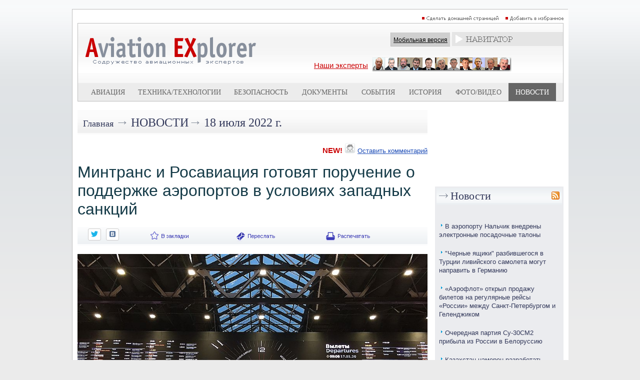

--- FILE ---
content_type: text/html; charset=utf-8
request_url: https://www.aex.ru/news/2022/7/18/245858/
body_size: 11526
content:
<!DOCTYPE HTML>
<html xmlns:fb="http://www.facebook.com/2008/fbml" xmlns:og="http://ogp.me/ns#">
<head>
<title>Минтранс и Росавиация готовят поручение о поддержке аэропортов в условиях западных санкций - AEX.RU</title><meta property="fb:app_id" content="625180430960231" />
<meta property="og:description"  content="Минтранс и Росавиация совместно с профильными ассоциациями готовят по поручению премьера Михаила Мишустина проект постановления" />
<meta property="description"  content="Минтранс и Росавиация совместно с профильными ассоциациями готовят по поручению премьера Михаила Мишустина проект постановления" />

<meta property="og:type"   content="article" />
<meta property="og:url"    content="http://www.aex.ru/news/2022/7/18/245858/" />
<meta property="og:title"  content="Минтранс и Росавиация готовят поручение о поддержке аэропортов в условиях западных санкций" /><meta property="og:image"  content="http://www.aex.ru/images/media/900/25402.jpg" /><script type="text/javascript" src="/sets.js"></script>
<meta name="verify-v1" content="Ymt7XwnwqYbZxfL37KW+ZvQgQb4TMBX+8eUuEbUXpEc=" >
<link title="RSS" type="application/rss+xml" rel="alternate" href="http://www.aex.ru/rss/"/>
<link rel="SHORTCUT ICON" href="/favico.ico">
<link rel="stylesheet" type="text/css" href="/css/css.css?20230218-1002">
<link rel="stylesheet" href="/css/youdo.css?20230218-1002">
<link rel="stylesheet" href="/css/social-likes_birman.css"><link rel="stylesheet" type="text/css" href="/css/social.css">
<script type="text/javascript"><!--//--><![CDATA[//><!--
	jsHover = function() {
		var hEls = document.getElementById("nav").getElementsByTagName("LI");
		for (var i=0, len=hEls.length; i<len; i++) {
			hEls[i].onmouseover=function() { this.className+=" jshover"; }
			hEls[i].onmouseout=function() { this.className=this.className.replace(" jshover", ""); }
		}
	}
	if (window.attachEvent && navigator.userAgent.indexOf("Opera")==-1) window.attachEvent("onload", jsHover);
//--><!]]></script>
<link rel="stylesheet" type="text/css" href="/dropdown.css">
<link rel="stylesheet" type="text/css" href="/share.css">

<link rel="stylesheet" type="text/css" href="/css/thing.css?20200619-12:20"><link rel="stylesheet" href="/css/glide/css/glide.core.css?20230218-1002">
<link rel="stylesheet" href="/css/glide/css/glide.theme.css?20230218-1002">


<script src="https://cdnjs.cloudflare.com/ajax/libs/jquery/2.1.4/jquery.min.js"></script>

		<style>
		.erb-image-wrapper img{
	width:100%;
    max-width:100% !important;
    height:auto;
    display:block;
}
		</style><!-- Top100 (Kraken) Counter -->
<script>
    (function (w, d, c) {
    (w[c] = w[c] || []).push(function() {
        var options = {
            project: 1813930
        };
        try {
            w.top100Counter = new top100(options);
        } catch(e) { }
    });
    var n = d.getElementsByTagName("script")[0],
    s = d.createElement("script"),
    f = function () { n.parentNode.insertBefore(s, n); };
    s.type = "text/javascript";
    s.async = true;
    s.src =
    (d.location.protocol == "https:" ? "https:" : "http:") +
    "//st.top100.ru/top100/top100.js";

    if (w.opera == "[object Opera]") {
    d.addEventListener("DOMContentLoaded", f, false);
} else { f(); }
})(window, document, "_top100q");
</script>
<noscript>
  <img src="//counter.rambler.ru/top100.cnt?pid=1813930" alt="Топ-100" />
</noscript>
<!-- END Top100 (Kraken) Counter -->

<!-- Global site tag (gtag.js) - Google Analytics -->
<script async src="https://www.googletagmanager.com/gtag/js?id=UA-9734408-1"></script>
<script>
  window.dataLayer = window.dataLayer || [];
  function gtag(){dataLayer.push(arguments);}
  gtag('js', new Date());
  gtag('config', 'UA-9734408-1');
</script>


<script type="text/javascript" src="//www.avianews.ru/css/swfobject.js"></script>
</head>
<body><div align=center style="width:1240px; margin:0 auto;"><script type="text/javascript" src="//www.avianews.ru/ch3/?c=406b72091e70daa4cba1cb6ad2c0f02d"></script></div><div style="width:1px; height:10px;"></div><style type="text/css">
#areapage {
    text-align:center;
    width:1240px;
    margin:0 auto;
}
#centerarea {
	display: inline-block;
  width:990px;
  border:1px solid silver;
  margin-left:auto;
  margin-right:auto;
  text-align:right;
  background:white;
}
#leftarea{
display: inline-block;
vertical-align:top;

}
#banner1	{
	width:240px; height:300px;
	}
#banner2	{
	width:240px; height:160px;
	}
#d1	{
	width:240px; height:174px;
	}
#h5	{
	width:1px; height:10px;
	}
</style>
<div id=areapage><div id=centerarea>
<table cellspacing=0 cellpadding=10 border=0 bgcolor=white>
<tr>
<td valign=top>

<div align=right>

<a href="#" onclick="this.style.behavior='url(#default#homepage)';this.setHomePage('http://www.aex.ru');"><img src=/images/sethomepage.png width=163 height=12 border=0 alt="РЎРґРµР»Р°С‚СЊ РґРѕРјР°С€РЅРµР№ СЃС‚СЂР°РЅРёС†РµР№"></a>
<a href=# onClick="add2Fav (this)"><img src=/images/setfavorites.png width=119 height=12 border=0 alt="Р”РѕР±Р°РІРёС‚СЊ РІ РёР·Р±СЂР°РЅРЅРѕРµ"></a></div>
<table width=100% cellspacing=1 cellpadding=0 border=0 bgcolor=silver>
<tr>
<td valign=top width=100%>
<table width=100% cellspacing=0 cellpadding=0 border=0>
<tr><td width=100%>
<table width=100% cellspacing=0 cellpadding=0 border=0 bgcolor=white background=/images/mlogobg.png>
<tr>

<td valign=top><a href=/><img src=/images/mlogo.png width=344 height=99 border=0 hspace=15></a>
<br><br></td><td valign=top width=100%>
<img src=/images/tr.gif width=1 height=1 border=0 vspace=3><br>
<div align=right><table cellspacing=0 cellpadding=0 border=0>
<td valign=middle nowrap><div class=mobile_sw><a href=/mobile/ class=mobilelink>Мобильная версия</a></div></td>
<td>&nbsp;</td>
<td valign=middle><table cellspacing=0 cellpadding=0 border=0><td>
<div style="z-index:2;"  align=center>
<div align=center>
<ul id="nav">
<li><img src=/images/mnavigator.png>
<ul>

<li>
<div align=left><span class=navheader>Билеты</span></div>

<a href="http://www.aviapages.ru/booking/" class=navlinks target=_blank>Бронирование авиабилетов</a>
<a href="http://www.aviapages.ru/booking/train/" class=navlinks target=_blank>Бронирование Ж/Д билетов</a>
<a href="http://www.aviapages.ru/bonus/" class=navlinks target=_blank>Скидки и бонусные программы</a>
<a href="http://www.aviapages.ru/bonus/" class=navlinks target=_blank>Сезонные распродажи</a>

</li>
<li>
<div align=left><span class=navheader target=_blank>Справочник</span></div>
<a href="http://www.aviapages.ru/airlines/" class=navlinks target=_blank>Авиакомпании</a>
<a href="http://www.aviapages.ru/airports/" class=navlinks target=_blank>Аэропорты</a>
<a href="http://www.aviapages.ru/aviabiz/" class=navlinks target=_blank>Авиапром</a>
<a href="http://www.aviapages.ru/aircrafts/" class=navlinks target=_blank>Авиатехника</a>
</li>
<li>
<div align=left><a href="http://www.forumavia.ru" class=navheader2 target=_blank>Форумы</a></div>
</li>
<li>
<div align=left><a href="http://www.aviamarket.ru" class=navheader2 target=_blank>Работа в авиации</a></div>
</li>
<li><a href="http://www.aviaru.net" class=navheader2 target=_blank>AVIARU Network</a>
</li>
</li>
</ul>
</ul>
</div>
</div>
</td></table>
</td>
</tr>
</table>
</div>

<img src=/images/tr.gif width=1 height=1 border=0 vspace=3><br>

<div align=center>
<table><td>
<a href=/exp/ class="ourexperts" style="text-decoration:underline; padding: -10px 0px 0px 0px;">Наши эксперты</a></a>
</td>
<td>
<a href=/exp/><img src=/images/experts3.png width=278 height=28 border=0 hspace=5></a>
</td>
</table>
</div>

</td>
<td valign=top>

</td>
</tr>
</table>
<table width=100% cellspacing=0 cellpadding=0 border=0 bgcolor=#ececec>
<tr>
<td valign=top width=5%><img src=/images/tr.gif width=1 height=33 border=0></td>
    <td valign=top width=5% ><img
                src=/images/tr.gif width=1 height=33 border=0></td>
    <td valign=middle align=center >
        <div align=center><a
                    href=/docs/2/ class=tm>Авиация</a>
        </div>
    </td>
    <td valign=top width=5% ><img
                src=/images/tr.gif width=1 height=1 border=0></td>
    <td valign=top width=5% ><img
                src=/images/tr.gif width=1 height=1 border=0></td>
    <td valign=middle align=center nowrap >
        <div align=center><a
                    href=/docs/3/  class=tm>Техника/технологии</a>
        </div>
    </td>
    <td valign=top width=5% ><img
                src=/images/tr.gif width=1 height=1 border=0></td>
    <td valign=top width=5% ><img
                src=/images/tr.gif width=1 height=1 border=0></td>
    <td valign=middle align=center >
        <div align=center><a
                    href=/docs/4/  class=tm>Безопасность</a>
        </div>
    </td>
    <td valign=top width=5% ><img
                src=/images/tr.gif width=1 height=1 border=0></td>
    <td valign=top width=5% ><img
                src=/images/tr.gif width=1 height=1 border=0></td>
    <td valign=middle align=center >
        <div align=center><a
                    href=/docs/8/  class=tm>Документы</a>
        </div>
    </td>
    <td valign=top width=5% ><img
                src=/images/tr.gif width=1 height=1 border=0></td>
    <td valign=top width=5% ><img
                src=/images/tr.gif width=1 height=1 border=0></td>
    <td valign=middle align=center >
        <div align=center><a
                    href=/events/  class=tm>События</a>
        </div>
    </td>
    <td valign=top width=5% ><img
                src=/images/tr.gif width=1 height=1 border=0></td>
    <td valign=top width=5% ><img
                src=/images/tr.gif width=1 height=1 border=0></td>
    <td valign=middle align=center >
        <div align=center><a
                    href=/docs/1/  class=tm>История</a>
        </div>
    </td>
    <td valign=top width=5% ><img
                src=/images/tr.gif width=1 height=1 border=0></td>

    <td valign=top width=5% ><img
                src=/images/tr.gif width=1 height=1 border=0></td>
    <td valign=middle nowrap align=center >
        <div align=center><a
                    href=/multimedia/  class=tm>Фото/Видео</a>
        </div>
    </td>
    <td valign=top width=5% ><img
                src=/images/tr.gif width=1 height=1 border=0></td>


    <td valign=top width=5% bgcolor=#666666><img
                src=/images/tr.gif width=1 height=1 border=0></td>
    <td valign=middle align=center bgcolor=#666666>
        <div align=center><a
                    href=/news/  class=tms>Новости</a>
        </div>
    </td>
    <td valign=top width=5% bgcolor=#666666><img
                src=/images/tr.gif width=1 height=1 border=0></td>

<td valign=top width=5%><img src=/images/tr.gif width=1 height=1 border=0></td>
</tr>
</table>
</td>
</tr>
</table>
</td>
</tr>
</table>
</div>
<img src=/images/tr.gif width=1 height=1 border=0 vspace=5><br><div align=center>
<table width=960 cellspacing=0 cellpadding=0 border=0>
<tr><td valign=top width=100%>
<table width=100% cellspacing=0 cellpadding=0 border=0 background=/images/minnerhdbg.png>
<tr>
<td><img src=/images/tr.gif width=1 height=46 hspace=5></td>
<td width=100% valign=middle><a href=/ class=rubhdmain>Главная</a> <span class=arrow>&rarr;</span> <a href=/news/ class=rubhd>Новости</a><span class=arrow>&rarr;</span> <a href=/news/2022/7/18/ class=rubhdlite>18 июля 2022 г.</a></td></tr></table><br><div align=right>
<table cellspacing=0 cellpadding=0 border=0>
<tr>
<td valign=bottom><span class=aexred>NEW!</span></td>
<td valign=bottom><img src=/images/usericon.png width=20 height=20 hspace=5></td>
<td valign=bottom><a href=#comments class=topcommentlink>Оставить комментарий</a></td>
</tr>
</table>
</div><br><span class=texthd>Минтранс и Росавиация готовят поручение о поддержке аэропортов в условиях западных санкций</span><br><img src=/images/tr.gif width=1 height=1 vspace=5><br><table width=100% cellspacing=0 cellpadding=0 border=0 background=/images/minnerdatebg.png><tr><td><img src=/images/tr.gif width=1 height=34 hspace=5></td><td  valign=middle></td><td valign=middle nowrap><script src="//ajax.googleapis.com/ajax/libs/jquery/1.11.0/jquery.min.js"></script>
<script src="/css/social-likes.min.js"></script>
<div class="social-likes social-likes_notext">

<div class="twitter" title="Поделиться ссылкой в Твиттере"></div>
<div class="vkontakte" title="Поделиться ссылкой во Вконтакте"></div>
</div></td><td valign=top><ul id=share><li><img src=/images/m_favorite.png width=86 height=34><ul><div align=left><span class=shareheader>Популярные сервисы по хранению закладок:</span></div>
<noindex>
<div id="savebookmark">
<a class="google" rel="nofollow" title="В закладки на Google" href="http://www.google.com/bookmarks/mark?op=edit&amp;bkmk=http%3A%2F%2Fwww.aex.ru%2Fnews%2F2022%2F7%2F18%2F245858%2F&amp;title=Минтранс и Росавиация готовят поручение о поддержке аэропортов в условиях западных санкций"><span>google.com</span></a>
<a class="yandex" rel="nofollow" title="В закладки на Яндексе" href="http://zakladki.yandex.ru/userarea/links/addfromfav.asp?bAddLink_x=1&amp;lurl=http%3A%2F%2Fwww.aex.ru%2Fnews%2F2022%2F7%2F18%2F245858%2F&amp;lname=Минтранс и Росавиация готовят поручение о поддержке аэропортов в условиях западных санкций"><span>yandex.ru</span></a>
<a class="bobr" rel="nofollow" title="Забобрить" href="http://bobrdobr.ru/addext.html?url=http%3A%2F%2Fwww.aex.ru%2Fnews%2F2022%2F7%2F18%2F245858%2F&amp;title=Минтранс и Росавиация готовят поручение о поддержке аэропортов в условиях западных санкций"><span>bobrdobr.ru</span></a>
<a class="memori" rel="nofollow" title="В Memori.ru" href="http://memori.ru/link/?sm=1&amp;u_data[url]=http%3A%2F%2Fwww.aex.ru%2Fnews%2F2022%2F7%2F18%2F245858%2F&amp;u_data[name]=Минтранс и Росавиация готовят поручение о поддержке аэропортов в условиях западных санкций"><span>memori.ru</span></a>
<a class="moemesto" rel="nofollow" title="Добавить в Мое Место" href="http://moemesto.ru/post.php?url=http%3A%2F%2Fwww.aex.ru%2Fnews%2F2022%2F7%2F18%2F245858%2F&amp;title=Минтранс и Росавиация готовят поручение о поддержке аэропортов в условиях западных санкций"><span>moemesto.ru</span></a>
<a class="linkstore" rel="nofollow" title="В закладки на Linkstore.ru" href="http://www.linkstore.ru/servlet/LinkStore?a=add&amp;url=http%3A%2F%2Fwww.aex.ru%2Fnews%2F2022%2F7%2F18%2F245858%2F&amp;title=Минтранс и Росавиация готовят поручение о поддержке аэропортов в условиях западных санкций"><span>linkstore.ru</span></a>
<a class="rumarkz" rel="nofollow" title="В закладки на Rumarkz.ru" href="http://rumarkz.ru/bookmarks/?action=add&amp;popup=1&amp;address=http%3A%2F%2Fwww.aex.ru%2Fnews%2F2022%2F7%2F18%2F245858%2F&amp;title=Минтранс и Росавиация готовят поручение о поддержке аэропортов в условиях западных санкций"><span>rumarkz.ru</span></a>
<a class="stozakl" title="Добавить в 100закладок" href="http://www.100zakladok.ru/save/?bmurl=http%3A%2F%2Fwww.aex.ru%2Fnews%2F2022%2F7%2F18%2F245858%2F&amp;bmtitle=Минтранс и Росавиация готовят поручение о поддержке аэропортов в условиях западных санкций"><span>100zakladok.ru</span></a>
<a class="delicous" rel="nofollow" title="В закладки на Del.icio.us" href="http://del.icio.us/post?url=http%3A%2F%2Fwww.aex.ru%2Fnews%2F2022%2F7%2F18%2F245858%2F&amp;title=Минтранс и Росавиация готовят поручение о поддержке аэропортов в условиях западных санкций"><span>del.icio.us</span></a>
<a class="techno" rel="nofollow" title="В закладки на Technorati.com" href="http://www.technorati.com/faves?add=http%3A%2F%2Fwww.aex.ru%2Fnews%2F2022%2F7%2F18%2F245858%2F"><span>technorati.com</span></a>
</div>
 </noindex>
</ul></ul></td><td valign=top><a href=# onClick="firstwindow=window.open('/sendnews/?id=245858','resendwin','resizable=no,toolbar=no,location=no,scrollbars=yes,width=500,height=500'); return false;" title="Переслать новость другу"><img src=/images/m_resend.png width=90 height=34 border=0 alt="Переслать новость другу"></a></td><td valign=top><a href=print/><img src=/images/m_print.png width=107 height=34 border=0 title="Версия для печати"></a></td></tr></table><br>
<!-- img 1 -->
<style>
.erb-image-wrapper img{
//width:100%;
max-width:700px; !important;
height:auto;
display:block;
}
.image {
position: relative;
width: 100%; /* for IE 6 */
}
.pic_cap_descr	{font-size:130%;}
.pic_caption {
position: absolute;
bottom: 5px;
right: 3px;
text-align:right;
width: 100%;
}

.span_caption
{
color: white;
font: 12px Sans-Serif;
letter-spacing: 0px;
background: rgb(0, 0, 0);
background: rgba(0, 0, 0, 0.7);
padding: 5px;
}
.pic_caption span.spacer
{
padding: 0 10px;
background: none;
}

</style>
<script>
$(function() {

/*    $(".pic_caption")
    .wrapInner("<span class=span_caption></span>")
    */

$(".pic_caption br")
    .before("<span class='spacer'>&nbsp;</span>")
    .after("<span class='spacer'>&nbsp;</span>");

});
</script>
<div align=center>
<!-- im -->
<div style="border:0px; width:700px;">
<img src=/images/media/900/25402.jpg width=700>
<div align=right><div class=picdescr>Аэропорт "Шереметьево"</div><div class=picauthor> &copy Роман Гусаров, AVIA.RU </div></div>
</div>
</div>
<br>
<!-- /img -->
<span class=text><p>18 июля 2022 г., <a href="//www.aviastat.ru" target="_blank">AviaStat.ru</a> &ndash; <!-- -->Минтранс и Росавиация совместно с профильными ассоциациями готовят по поручению премьера Михаила Мишустина проект постановления по поддержке аэропортов в условиях санкций западных стран. Это следует из письма Росавиации, направленного в ассоциацию &quot;Аэропорт&quot; 7 июня,&nbsp;сообщают&nbsp;&quot;Ведомости&quot;.</p>

<p>Проект предусматривает выделение бюджетных средств на &quot;частичное возмещение расходов по основной производственной деятельности и процентов по инвестиционным кредитам в условиях внешнего санкционного воздействия, понесенных аэропортами в период с апреля по октябрь 2022 г.&quot;.</p>

<p>Проект находится на стадии межведомственного согласования, говорит источник &quot;Ведомостей&quot;, близкий к разработчикам документа. По его словам, на днях было совещание у первого вице-премьера Андрея Белоусова по данному вопросу, но итоги совещания ему не известны. До этого обсуждалось выделение около 10 млрд руб. на поддержку аэропортов, знает собеседник &quot;Ведомостей&quot;. Информации о том, что решение о запуске данной меры поддержки могло быть отрицательным, у него нет. Представитель Белоусова отказался от комментариев.</p>

<p>Информацию о подготовке нормативного акта подтвердили также источник в авиавластях и собеседник газеты в одном из крупных аэропортов. Последний добавил, что меры являются дополнительным инструментом в рамках общей стратегии поддержки авиаотрасли. По его словам, вопрос господдержки аэропортов обсуждается уже несколько месяцев.</p>

<p>Эксперт НИУ ВШЭ Федор Борисов отмечает, что меры поддержки должны учитывать тот факт, что чем меньше аэропорт, тем выше удельные издержки на пассажира и компенсация за каждого &quot;потерянного&quot; пассажира не решит проблемы. Он считает, что ограничиваться только финансовыми мерами поддержки не стоит.</p>
</span><br><br><div align=right><a href=http://www.aex.ru class=aexs><span class=aexsilver><span class=aexred>AEX</span>.RU</span></span></a></div><!-- maillist block -->
<div class="news_list_area"><div style="display:flex;justify-content: center;align-items: center;"><div><a href="//www.aviaru.net/list/"><img src="//www.aviaru.net/images/icons8-email-30.png" style="margin-right: 10px;"></a></div><div><a href="//www.aviaru.net/list/">Подписаться на рассылку</a></div></div></div><div >&nbsp;</div><div >&nbsp;</div>

<div align=center><script type="text/javascript" src="//www.avianews.ru/ch/?c=26857cb4e7721d5237aad95f462cdbf0"></script></div>
<img src=/images/tr.gif width=1 height=1 border=0 vspace=4><br>
<a name=comments></a><img src=/images/tr.gif width=1 height=1 vspace=10><br><!--googleoff: all-->
<!--noindex-->
<br>
<div class=comments><img src=/images/comments_icon.png width=25 height=25 border=0 hspace=7 vspace=5 align=left>комментарии (0):</div>
<img src=/images/tr.gif width=1 height=1 vspace=10><br>
<img src=/images/tr.gif width=1 height=1 vspace=10><br>
<div align=center><a href="#" onclick="href_fb('','?t=1&id=245858');"  rel="nofollow">Сообщить о найденной ошибке или опечатке</a></div>
<img src=/images/tr.gif width=1 height=1 vspace=10><br>
<div align=center><a href=http://www.forumavia.ru/aex/?did=245858&ht=2 class=newcommentlink  rel="nofollow">Оставить комментарий</a></div>
<img src=/images/tr.gif width=1 height=1 vspace=10><br>
<!--/noindex-->
<!--googleon: all--><p>&nbsp;</p><p>&nbsp;</p></td>
<td valign=top><img src=/images/tr.gif width=1 height=1 hspace=7></td>
<td valign=top>
<img src=/images/tr.gif width=1 height=1 border=0 vspace=2><br>
<div style="z-index:1;" class=barea_right>
<!--  -->




<div align=center><script type="text/javascript" src="//www.avianews.ru/ch/?c=8ac82b813ef2c9672a42f4e98c01d131"></script></div>
<img src=/images/tr.gif width=1 height=1 border=0 vspace=4><br><div align=center><script type="text/javascript" src="//www.avianews.ru/ch/?c=00363bd3455f4e744af7b1f80f4168d7"></script></div>
<img src=/images/tr.gif width=1 height=1 border=0 vspace=4><br><div align=center><script type="text/javascript" src="//www.avianews.ru/ch/?c=6786fb5bd51ab535064f667f31bda114"></script></div>
<img src=/images/tr.gif width=1 height=1 border=0 vspace=4><br><div align=center><script type="text/javascript" src="//www.avianews.ru/ch/?c=88da98474657ddda197fc811d228ccef"></script></div>
<img src=/images/tr.gif width=1 height=1 border=0 vspace=4><br><div align=center><script type="text/javascript" src="//www.avianews.ru/c/?c=8eb02263a5918841a41ac61c91e5b703"></script></div>
<img src=/images/tr.gif width=1 height=1 border=0 vspace=4><br><div align=center><script type="text/javascript" src="//www.avianews.ru/ch/?c=e5dd069ff92cba7373e5dd98940e9079"></script></div>
<img src=/images/tr.gif width=1 height=1 border=0 vspace=4><br><div align=center><script type="text/javascript" src="//www.avianews.ru/ch/?c=382e1a294c13ef69856d9b2aafe0aa3b"></script></div>
<img src=/images/tr.gif width=1 height=1 border=0 vspace=4><br>
<!-- ruav -->






</div><br>
<table rel=right width=100% cellspacing=0 cellpadding=3 border=0>
<tr>
<td valign=top bgcolor=#ebecef>
		<table width=100% cellspacing=0 cellpadding=0 border=0 background=/images/mrubbg.png>
<tr>
<td><img src=/images/mrubarr.png hspace=5></td>
<td width=100% valign=middle><span class=hd>
<a href=/news/ class=hdovinner>Новости</a>
</span></td>
<td><a href=/rss/><img src=/images/rssicon.png width=16 height=16 hspace=5 border=0 title="RSS"></a></td>
</tr></table><img src=/images/tr.gif width=1 height=1 hspace=125><br>
<img src=/images/tr.gif width=1 height=1 border=0 vspace=5><br>
<div id=nl>
<ul typ=new>
<li class=xnews><div class=news-block><span class=news-i namelat="" res="" m><img src=/images/mnewsbullit.png width=6 height=9 hspace=3 vspace=2></span><span class=news-lnk><a href="/news/2025/12/26/291233/" class=newslinks>В аэропорту Нальчик внедрены электронные посадочные талоны</a></span></div></li><li class=xnews><div class=news-block><span class=news-i namelat="" res="" m><img src=/images/mnewsbullit.png width=6 height=9 hspace=3 vspace=2></span><span class=news-lnk><a href="/news/2025/12/26/291232/" class=newslinks>"Черные ящики" разбившегося в Турции ливийского самолета могут направить в Германию</a></span></div></li><li class=xnews><div class=news-block><span class=news-i namelat="" res="" m><img src=/images/mnewsbullit.png width=6 height=9 hspace=3 vspace=2></span><span class=news-lnk><a href="/news/2025/12/26/291231/" class=newslinks>«Аэрофлот» открыл продажу билетов на регулярные рейсы «России» между Санкт-Петербургом и Геленджиком</a></span></div></li><li class=xnews><div class=news-block><span class=news-i namelat="" res="" m><img src=/images/mnewsbullit.png width=6 height=9 hspace=3 vspace=2></span><span class=news-lnk><a href="/news/2025/12/26/291230/" class=newslinks>Очередная партия Су-30СМ2 прибыла из России в Белоруссию</a></span></div></li><li class=xnews><div class=news-block><span class=news-i namelat="" res="" m><img src=/images/mnewsbullit.png width=6 height=9 hspace=3 vspace=2></span><span class=news-lnk><a href="/news/2025/12/26/291229/" class=newslinks>Казахстан намерен разработать собственную ракету-носитель к 2030 году</a></span></div></li><li class=xnews><div class=news-block><span class=news-i namelat="" res="" m><img src=/images/mnewsbullit.png width=6 height=9 hspace=3 vspace=2></span><span class=news-lnk><a href="/news/2025/12/26/291228/" class=newslinks>В МЧС РФ планируют обновить парк беспилотников</a></span></div></li><li class=xnews><div class=news-block><span class=news-i namelat="" res="" m><img src=/images/mnewsbullit.png width=6 height=9 hspace=3 vspace=2></span><span class=news-lnk><a href="/news/2025/12/26/291227/" class=newslinks>ОАК добилась роста по основным экономическим показателям и в 2026 году рассчитывает на прибыль</a></span></div></li><li class=xnews><div class=news-block><span class=news-i namelat="" res="" m><img src=/images/mnewsbullit.png width=6 height=9 hspace=3 vspace=2></span><span class=news-lnk><a href="/news/2025/12/26/291226/" class=newslinks>Первый пуск с комплекса "Байтерек" ожидается в I квартале 2026 года</a></span></div></li><li class=xnews><div class=news-block><span class=news-i namelat="" res="" m><img src=/images/mnewsbullit.png width=6 height=9 hspace=3 vspace=2></span><span class=news-lnk><a href="/news/2025/12/26/291225/" class=newslinks>ОАК в 2025 году выполнила программу по боевым самолетам</a></span></div></li><li class=xnews><div class=news-block><span class=news-i namelat="" res="" m><img src=/images/mnewsbullit.png width=6 height=9 hspace=3 vspace=2></span><span class=news-lnk><a href="/news/2025/12/26/291224/" class=newslinks>Ил-114-300 выполнил более 99% сертификационных полетов, первые три самолета поставят в 2026 году</a></span></div></li>
</ul></div>


<div align=center>
<img src=/images/tr.gif width=1 height=1 vspace=5><br>
<script type="text/javascript" src="//www.avianews.ru/c/?c=cb9629f82f1392eafb025d3939a77011"></script><br>
<img src=/images/tr.gif width=1 height=1 vspace=5><br>
</div>
<img src=/images/tr.gif width=1 height=1 border=0 vspace=5><br>
<div id=nl>
<ul typ=new>
<li class=xnews><div class=news-block><span class=news-i namelat="" res="" m><img src=/images/mnewsbullit.png width=6 height=9 hspace=3 vspace=2></span><span class=news-lnk><a href="/news/2025/12/26/291223/" class=newslinks>Ракету со спутниками "Аист-2Т" вывезли на стартовый стол космодрома Восточный</a></span></div></li><li class=xnews><div class=news-block><span class=news-i namelat="" res="" m><img src=/images/mnewsbullit.png width=6 height=9 hspace=3 vspace=2></span><span class=news-lnk><a href="/news/2025/12/26/291222/" class=newslinks>ОАК рассчитывает на продажи своих гражданских самолетов за рубежом</a></span></div></li><li class=xnews><div class=news-block><span class=news-i namelat="" res="" m><img src=/images/mnewsbullit.png width=6 height=9 hspace=3 vspace=2></span><span class=news-lnk><a href="/news/2025/12/26/291221/" class=newslinks>В аэропорту Жуковский создана новогодняя атмосфера с использованием современных технологий</a></span></div></li><li class=xnews><div class=news-block><span class=news-i namelat="" res="" m><img src=/images/mnewsbullit.png width=6 height=9 hspace=3 vspace=2></span><span class=news-lnk><a href="/news/2025/12/26/291220/" class=newslinks>ГТЛК выполнила план по поставкам беспилотников по государственному гражданскому заказу на 2025 год</a></span></div></li><li class=xnews><div class=news-block><span class=news-i namelat="" res="" m><img src=/images/mnewsbullit.png width=6 height=9 hspace=3 vspace=2></span><span class=news-lnk><a href="/news/2025/12/26/291219/" class=newslinks>АО «РЕШЕТНЕВ» и ФГУП "Космическая связь" заключили контракты на спутники связи и вещания в интересах России</a></span></div></li><li class=xnews><div class=news-block><span class=news-i namelat="" res="" m><img src=/images/mnewsbullit.png width=6 height=9 hspace=3 vspace=2></span><span class=news-lnk><a href="/news/2025/12/26/291218/" class=newslinks>Самолет Air Astana вернулся в аэропорт Фукуок из-за неисправности туалетных комнат</a></span></div></li><li class=xnews><div class=news-block><span class=news-i namelat="" res="" m><img src=/images/mnewsbullit.png width=6 height=9 hspace=3 vspace=2></span><span class=news-lnk><a href="/news/2025/12/26/291217/" class=newslinks>МЧС России усилит космический мониторинг тремя российскими спутниками</a></span></div></li><li class=xnews><div class=news-block><span class=news-i namelat="" res="" m><img src=/images/mnewsbullit.png width=6 height=9 hspace=3 vspace=2></span><span class=news-lnk><a href="/news/2025/12/26/291216/" class=newslinks>Поезда и автобусы Аэроэкспресса будут курсировать по стандартному расписанию в праздничные дни</a></span></div></li><li class=xnews><div class=news-block><span class=news-i namelat="" res="" m><img src=/images/mnewsbullit.png width=6 height=9 hspace=3 vspace=2></span><span class=news-lnk><a href="/news/2025/12/26/291215/" class=newslinks>В России к 2028 году намерены протестировать систему взлета и посадки БПЛА на судно</a></span></div></li><li class=xnews><div class=news-block><span class=news-i namelat="" res="" m><img src=/images/mnewsbullit.png width=6 height=9 hspace=3 vspace=2></span><span class=news-lnk><a href="/news/2025/12/26/291214/" class=newslinks>В аэропорту Иркутска задержали уроженца Вьетнама за нападение в Чехии 18 лет назад</a></span></div></li><li class=xnews><div class=news-block><span class=news-i namelat="" res="" m><img src=/images/mnewsbullit.png width=6 height=9 hspace=3 vspace=2></span><span class=news-lnk><a href="/news/2025/12/26/291213/" class=newslinks>Узбекистан отправит в космос первый спутник и космонавта</a></span></div></li><li class=xnews><div class=news-block><span class=news-i namelat="" res="" m><img src=/images/mnewsbullit.png width=6 height=9 hspace=3 vspace=2></span><span class=news-lnk><a href="/news/2025/12/26/291212/" class=newslinks>В петербургском аэропорту Пулково проверили системы оповещения</a></span></div></li><li class=xnews><div class=news-block><span class=news-i namelat="" res="" m><img src=/images/mnewsbullit.png width=6 height=9 hspace=3 vspace=2></span><span class=news-lnk><a href="/news/2025/12/26/291211/" class=newslinks>Технологическая инициатива АО «РЕШЕТНEВ» одобрена Российским научным фондом</a></span></div></li><li class=xnews><div class=news-block><span class=news-i namelat="" res="" m><img src=/images/mnewsbullit.png width=6 height=9 hspace=3 vspace=2></span><span class=news-lnk><a href="/news/2025/12/26/291210/" class=newslinks>«Новапорт Холдинг» в 2025 году запустил четыре инфраструктурных объекта гражданской авиации в России</a></span></div></li><li class=xnews><div class=news-block><span class=news-i namelat="" res="" m><img src=/images/mnewsbullit.png width=6 height=9 hspace=3 vspace=2></span><span class=news-lnk><a href="/news/2025/12/26/291209/" class=newslinks>Глава Минтранса Андрей Никитин оценил усилия авиакомпаний по поддержанию парка иностранных самолетов</a></span></div></li><li class=xnews><div class=news-block><span class=news-i namelat="" res="" m><img src=/images/mnewsbullit.png width=6 height=9 hspace=3 vspace=2></span><span class=news-lnk><a href="/news/2025/12/26/291208/" class=newslinks>В аэропорту Мурманска введен в эксплуатацию первый телетрап</a></span></div></li><li class=xnews><div class=news-block><span class=news-i namelat="" res="" m><img src=/images/mnewsbullit.png width=6 height=9 hspace=3 vspace=2></span><span class=news-lnk><a href="/news/2025/12/26/291207/" class=newslinks>Аэропорт Сочи планирует обслужить 417 тыс. путешественников в новогодние праздники</a></span></div></li><li class=xnews><div class=news-block><span class=news-i namelat="" res="" m><img src=/images/mnewsbullit.png width=6 height=9 hspace=3 vspace=2></span><span class=news-lnk><a href="/news/2025/12/26/291206/" class=newslinks>В аэропорту Красноярск встретили первый рейс авиаперевозчика SCAT из Шымкента</a></span></div></li><li class=xnews><div class=news-block><span class=news-i namelat="" res="" m><img src=/images/mnewsbullit.png width=6 height=9 hspace=3 vspace=2></span><span class=news-lnk><a href="/news/2025/12/26/291205/" class=newslinks>"Аэрофлот" в 2026 году сосредоточится на развитии сети внутренних маршрутов</a></span></div></li><li class=xnews><div class=news-block><span class=news-i namelat="" res="" m><img src=/images/mnewsbullit.png width=6 height=9 hspace=3 vspace=2></span><span class=news-lnk><a href="/news/2025/12/26/291204/" class=newslinks>"Аэрофлот" в 2026 году планирует сохранить объемы перевозок</a></span></div></li><li class=xnews><div class=news-block><span class=news-i namelat="" res="" m><img src=/images/mnewsbullit.png width=6 height=9 hspace=3 vspace=2></span><span class=news-lnk><a href="/news/2025/12/26/291203/" class=newslinks>"Аэрофлот" назвал самые популярные направления на новогодние праздники</a></span></div></li><li class=xnews><div class=news-block><span class=news-i namelat="" res="" m><img src=/images/mnewsbullit.png width=6 height=9 hspace=3 vspace=2></span><span class=news-lnk><a href="/news/2025/12/26/291202/" class=newslinks>В Алма-Ате совершил вынужденную посадку самолет Lufthansa с умершим на борту пассажиром</a></span></div></li><li class=xnews><div class=news-block><span class=news-i namelat="" res="" m><img src=/images/mnewsbullit.png width=6 height=9 hspace=3 vspace=2></span><span class=news-lnk><a href="/news/2025/12/26/291201/" class=newslinks>Космонавт Андрей Федяев приступил к сдаче экзаменов для полета на Crew Dragon</a></span></div></li><li class=xnews><div class=news-block><span class=news-i namelat="" res="" m><img src=/images/mnewsbullit.png width=6 height=9 hspace=3 vspace=2></span><span class=news-lnk><a href="/news/2025/12/26/291200/" class=newslinks>"Аэрофлот" в 2026 году задействует еще один самолет по "мокрому" лизингу</a></span></div></li><li class=xnews><div class=news-block><span class=news-i namelat="" res="" m><img src=/images/mnewsbullit.png width=6 height=9 hspace=3 vspace=2></span><span class=news-lnk><a href="/news/2025/12/26/291199/" class=newslinks>Беспилотник ZALA будет осуществлять авиамониторинг в Антарктиде</a></span></div></li><li class=xnews><div class=news-block><span class=news-i namelat="" res="" m><img src=/images/mnewsbullit.png width=6 height=9 hspace=3 vspace=2></span><span class=news-lnk><a href="/news/2025/12/26/291198/" class=newslinks>Самолет Uzbekistan Airways вынужденно совершил посадку в Фергане из-за тумана</a></span></div></li><li class=xnews><div class=news-block><span class=news-i namelat="" res="" m><img src=/images/mnewsbullit.png width=6 height=9 hspace=3 vspace=2></span><span class=news-lnk><a href="/news/2025/12/26/291197/" class=newslinks>"Аэрофлот" запустит собственное производство по ремонту двигателей</a></span></div></li><li class=xnews><div class=news-block><span class=news-i namelat="" res="" m><img src=/images/mnewsbullit.png width=6 height=9 hspace=3 vspace=2></span><span class=news-lnk><a href="/news/2025/12/26/291196/" class=newslinks>Врач из Приморья спасла жизнь гражданке КНДР на борту самолета</a></span></div></li>
</ul></div><h4>Архив:</h4><div class=archive><table width=100% cellspacing=0 cellpadding=5 border=0><tr><td valign=top width=33%><table width=100% cellspacing=0 cellpading=0 border=0><thead><tr><th colspan=7 align=center>Декабрь</th></tr>
<tr class=wd><th>Пн</th><th>Вт</th><th>Ср</th><th>Чт</th><th>Пт</th><th class=wred>Сб</th><th class=wred>Вс</th></tr></thead><tbody><tr><td align=right><a href=/news/2025/12/1/>1</a></td><td align=right><a href=/news/2025/12/2/>2</a></td><td align=right><a href=/news/2025/12/3/>3</a></td><td align=right><a href=/news/2025/12/4/>4</a></td><td align=right><a href=/news/2025/12/5/>5</a></td><td align=right><span class=wred>6</span></td><td align=right><span class=wred>7</span></td></tr>
<tr><td align=right><a href=/news/2025/12/8/>8</a></td><td align=right><a href=/news/2025/12/9/>9</a></td><td align=right><a href=/news/2025/12/10/>10</a></td><td align=right><a href=/news/2025/12/11/>11</a></td><td align=right><a href=/news/2025/12/12/>12</a></td><td align=right><span class=wred>13</span></td><td align=right><span class=wred>14</span></td></tr>
<tr><td align=right><a href=/news/2025/12/15/>15</a></td><td align=right><a href=/news/2025/12/16/>16</a></td><td align=right><a href=/news/2025/12/17/>17</a></td><td align=right><a href=/news/2025/12/18/>18</a></td><td align=right><a href=/news/2025/12/19/>19</a></td><td align=right><span class=wred>20</span></td><td align=right><span class=wred>21</span></td></tr>
<tr><td align=right><a href=/news/2025/12/22/>22</a></td><td align=right><a href=/news/2025/12/23/>23</a></td><td align=right><a href=/news/2025/12/24/>24</a></td><td align=right><a href=/news/2025/12/25/>25</a></td><td align=right><a href=/news/2025/12/26/>26</a></td><td align=right><span class=wred>27</span></td><td align=right><span class=wred>28</span></td></tr>
<tr><td align=right><span>29</span></td><td align=right><span>30</span></td><td align=right><span>31</span></td></tr></tbody></table>
</td></table></div></td></tr>

</table>
<p>&nbsp;</p>
<p>&nbsp;</p>
<p>&nbsp;</p>
<p>&nbsp;</p>
<div>
<div class="adv-youdo">
	<div class="adv-youdo__header">
		<a href="https://youdo.com/?erid=LatgC9sMF" target="_blank"><img src="/images/__youdoo__/logo_82x27.png" width="82" height="27"></a>
		<span>Реклама от YouDo</span>
	</div>
	<div class="adv-youdo__container">
		<div class="adv-youdo__item">erid: LatgC9sMF</div>					<div class="adv-youdo__item"></div>
				<img src="https://links-tracking.youdo.com/visit.gif?id=f7019f98e2fd97e6_LatgC9sMF"/>	</div>
</div>
</div>

</td>
</tr>
<tr><td colspan=25 bgcolor=white>&nbsp;</td></tr>

</table>
<tr>
<td colspan=25 background=/images/mfooterbg.png>
<table width=100% cellspacing=0 cellpadding=10 border=0>
<tr>
<td valign=top>
    <script src="/href_apps.js?20240302-1703" ></script>
	<table cellspacing=0 cellpadding=0 border=0>
	<tr>
	<td valign=middle><img src=/images/marrfoot.png hspace=5></td><td valign=top><a href="#" onclick="href_adv();" class=fdlnk>РЕКЛАМА</a></td>
	<td valign=top><img src=/images/tr.gif hspace=5></td>
	<td valign=middle><img src=/images/marrfoot.png hspace=5></td><td valign=top><a href="#" onclick="href_fb();" class=fdlnk>ОБРАТНАЯ СВЯЗЬ</a></td>
	<td valign=top><img src=/images/tr.gif hspace=5></td>
	<td valign=middle><img src=/images/marrfoot.png hspace=5></td><td valign=top><a href=http://www.aviaru.net/pressreleases/rules/ class=fdlnk>АККРЕДИТАЦИЯ ПРЕСС-СЛУЖБ</a></td>


	</tr>
	</table>
	<img src=/images/tr.gif vspace=7><br>





</td>
<td valign=top align=right>
<div align=right>
	<table cellspacing=0 cellpadding=0 border=0>
	<tr>
	<td valign=middle><img src=/images/marrfoot.png hspace=5></td><td valign=top><a href="/rss/" class=fdlnk><img src=/images/rssicon.png width=16 height=16 hspace=5 border=0 align=left> ЭКСПОРТ НОВОСТЕЙ/RSS</a></td>
	</tr>
	</table>
<script src="/css/glide/glide.min.js"></script>
		<script>

$(window).load(function () {
			var carousel = $('#Carousel').glide({
				type: 'carousel',
				startAt: 1,
				touchDistance: 2,
				autoplay:false,
				autoheight:true


			});
            var carousel1 = $('#Carousel1').glide({
				type: 'carousel',
				startAt: 1,
				touchDistance: 2,
				autoplay:false,
				autoheight:true

			});
			var carousel2 = $('#Carousel2').glide({
				type: 'carousel',
				startAt: 1,
				touchDistance: 2,
				autoplay:false,
				autoheight:true

			});
            var carousel3 = $('#Carousel3').glide({
				type: 'carousel',
				startAt: 1,
				touchDistance: 2,
				autoplay:false,
				autoheight:true

			});
			var carousel4 = $('#Carousel4').glide({
				type: 'carousel',
				startAt: 1,
				touchDistance: 2,
				autoplay:false,
				autoheight:true

			});

			var carousel5 = $('#Carousel5').glide({
				type: 'carousel',
				startAt: 1,
				touchDistance: 2,
				autoplay:false,
				autoheight:true

			});
			var carousel6 = $('#Carousel6').glide({
				type: 'carousel',
				startAt: 1,
				touchDistance: 2,
				autoplay:false,
				autoheight:true

			});
			var carousel6 = $('#Carousel7').glide({
				type: 'carousel',
				startAt: 1,
				touchDistance: 2,
				autoplay:false,
				autoheight:true

			});
			var carousel6 = $('#Carousel8').glide({
				type: 'carousel',
				startAt: 1,
				touchDistance: 2,
				autoplay:false,
				autoheight:true

			});
			var carousel6 = $('#Carousel9').glide({
				type: 'carousel',
				startAt: 1,
				touchDistance: 2,
				autoplay:false,
				autoheight:true

			});
			var carousel6 = $('#Carousel10').glide({
				type: 'carousel',
				startAt: 1,
				touchDistance: 2,
				autoplay:false,
				autoheight:true

			});
			var carousel6 = $('#Carousel11').glide({
				type: 'carousel',
				startAt: 1,
				touchDistance: 2,
				autoplay:false,
				autoheight:true

			});
           var carousel6 = $('#Carousel12').glide({
				type: 'carousel',
				startAt: 1,
				touchDistance: 2,
				autoplay:false,
				autoheight:true

			});

});
</script>
	<img src=/images/tr.gif vspace=10><br>
	<img src=/images/tr.gif vspace=10><br>
</div>

</td>
</tr>
</table>
<table width=100% cellspacing=0 cellpadding=10 border=0>
<tr>
<td valign=middle nowrap>
&copy; <a href=/ class=hid target=_top>Aviation Explorer</a>
</td>
<td valign=midddle width=100%>
<table cellspacing=0 cellpadding=2 border=0>
	<tr>
	<td valign=middle>



</td>
<td valign=middle>
<!--LiveInternet counter--><script type="text/javascript">
document.write("<a href='//www.liveinternet.ru/click' "+
"target=_blank><img src='//counter.yadro.ru/hit?t14.2;r"+
escape(document.referrer)+((typeof(screen)=="undefined")?"":
";s"+screen.width+"*"+screen.height+"*"+(screen.colorDepth?
screen.colorDepth:screen.pixelDepth))+";u"+escape(document.URL)+
";"+Math.random()+
"' alt='' title='LiveInternet: показано число просмотров за 24"+
" часа, посетителей за 24 часа и за сегодня' "+
"border='0' width='88' height='31'><\/a>")
</script><!--/LiveInternet-->


</td>

<td valign=top>
<!-- Rating@Mail.ru counter -->
<script type="text/javascript">
var _tmr = window._tmr || (window._tmr = []);
_tmr.push({id: "247459", type: "pageView", start: (new Date()).getTime()});
(function (d, w, id) {
  if (d.getElementById(id)) return;
  var ts = d.createElement("script"); ts.type = "text/javascript"; ts.async = true; ts.id = id;
  ts.src = (d.location.protocol == "https:" ? "https:" : "http:") + "//top-fwz1.mail.ru/js/code.js";
  var f = function () {var s = d.getElementsByTagName("script")[0]; s.parentNode.insertBefore(ts, s);};
  if (w.opera == "[object Opera]") { d.addEventListener("DOMContentLoaded", f, false); } else { f(); }
})(document, window, "topmailru-code");
</script><noscript><div>
<img src="//top-fwz1.mail.ru/counter?id=247459;js=na" style="border:0;position:absolute;left:-9999px;" alt="" />
</div></noscript>
<!-- //Rating@Mail.ru counter -->


</td>
<td>
<!-- Yandex.Metrika counter -->
<div style="display:none;"><script type="text/javascript">
(function(w, c) {
    (w[c] = w[c] || []).push(function() {
        try {
            w.yaCounter5099605 = new Ya.Metrika(5099605);
             yaCounter5099605.clickmap(true);
             yaCounter5099605.trackLinks(true);

        } catch(e) { }
    });
})(window, 'yandex_metrika_callbacks');
</script></div>
<script src="//mc.yandex.ru/metrika/watch.js" type="text/javascript" defer="defer"></script>
<noscript><div><img src="//mc.yandex.ru/watch/5099605" style="position:absolute; left:-9999px;" alt="" /></div></noscript>
<!-- /Yandex.Metrika counter -->
</td>
	</tr>
	</table>

</td>
</tr>
</table>

</td>
</tr>
</table>

